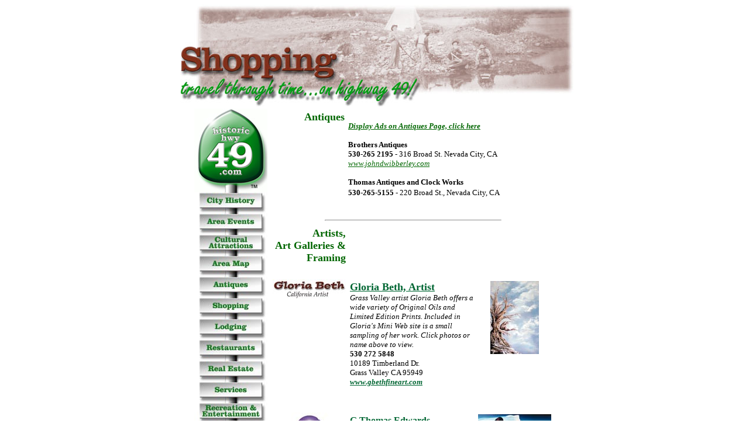

--- FILE ---
content_type: text/html
request_url: https://historichwy49.com/nvcity/nvcshop.html
body_size: 7584
content:
<HTML>
<!--This file created 7/31/03 10:41 PM by Claris Home Page version 3.0-->
<HEAD>
   <TITLE>Shopping in Nevada City</TITLE>
   <META NAME=GENERATOR CONTENT="Claris Home Page 3.0">
   <X-CLARIS-WINDOW TOP=46 BOTTOM=731 LEFT=25 RIGHT=818>
   <X-CLARIS-TAGVIEW MODE=minimal>
<meta http-equiv="Content-Type" content="text/html; charset=ISO-8859-1"><meta name="keywords" content="Nevada, City, Auburn, bakery, postcard, calendar, poster, book, magazine, newspaper, cup, plate, glass, old, new, Grass, Valley, shopping, antique, california, clock, furniture, coffee, rocks, gifts, t, shirts, food, toy, wine, beer, cards, candle, art, clothes,  "><meta name="Description" content=" Historic Hwy 49, Gold Country history, Old and new photos, Wine Country, Real Estate, Recreation, Dining, Shopping, Lodging, Free coupons, Its all here!"><meta name="Author" content="G. Thomas Edwards Creative Design"><meta name="robots" content="index,follow"><csscriptdict><script><!--
CSStopExecution = false;
CSInit = new Array;
function CSScriptInit() {
idxArray = new Array;
for(var i=0;i<CSInit.length;i++)
	idxArray[i] = i;
CSAction2(CSInit, idxArray);
}
CSAg = window.navigator.userAgent; CSBVers = parseInt(CSAg.charAt(CSAg.indexOf("/")+1),10);
function IsIE() { return CSAg.indexOf("MSIE") > 0;}
function CSIEStyl(s) { return document.all.tags("div")[s].style; }
function CSNSStyl(s) { return CSFindElement(s,0); }
function CSFindElement(n,ly) { if (CSBVers < 4) return document[n];
	var curDoc = ly ? ly.document : document; var elem = curDoc[n];
	if (!elem) { for (var i=0;i<curDoc.layers.length;i++) {
		elem = CSFindElement(n,curDoc.layers[i]); if (elem) return elem; }}
	return elem;
}
function CSButtonReturn () {
	var bAgent = window.navigator.userAgent; 
	var bAppName = window.navigator.appName;
	if ((bAppName.indexOf("Explorer") >= 0) && (bAgent.indexOf("Mozilla/3") >= 0) && (bAgent.indexOf("Mac") >= 0))
		return false; // follow link
	else return true; // follow link
}
CSIm = new Object();
function CSIShow(n,i) {
	if (document.images) {
		if (CSIm[n]) {
			var img = (!IsIE()) ? CSFindElement(n,0) : document[n];
			if (img && typeof(CSIm[n][i].src) != "undefined") {img.src = CSIm[n][i].src;}
			if(i != 0)
				self.status = CSIm[n][3];
			else
				self.status = " ";
			return true;
		}
	}
	return false;
}
function CSILoad(action) {
	im = action[1];
	if (document.images) {
		CSIm[im] = new Object();
		for (var i=2;i<5;i++) {
			if (action[i] != '') { CSIm[im][i-2] = new Image(); CSIm[im][i-2].src = action[i]; }
			else CSIm[im][i-2] = 0;
		}
		CSIm[im][3] = action[5];
	}
}
CSStopExecution = false;

function CSAction(array) { 
	return CSAction2(CSAct, array);
}
function CSAction2(fct, array) { 
	var result;
	for (var i=0;i<array.length;i++) {
		if(CSStopExecution) return false; 
		var actArray = fct[array[i]];
		var tempArray = new Array;
		for(var j=1;j<actArray.length;j++) {
			if((actArray[j] != null) && (typeof(actArray[j]) == "object") && (actArray[j].length == 2)) {
				if(actArray[j][0] == "VAR") {
					tempArray[j] = CSStateArray[actArray[j][1]];
				}
				else {
					if(actArray[j][0] == "ACT") {
						tempArray[j] = CSAction(new Array(new String(actArray[j][1])));
					}
				else
					tempArray[j] = actArray[j];
				}
			}
			else
				tempArray[j] = actArray[j];
		}			
		result = actArray[0](tempArray);
	}
	return result;
}
CSAct = new Object;

// --></script></csscriptdict><csactiondict>
<script>
<!--
<!--
CSInit[CSInit.length] = new Array(CSILoad,/*CMP*/'button24',/*URL*/'../polebuttons/chist.jpg',/*URL*/'../polebuttons/chist2.jpg',/*URL*/'','City History ');
CSInit[CSInit.length] = new Array(CSILoad,/*CMP*/'button25',/*URL*/'../polebuttons/event.jpg',/*URL*/'../polebuttons/event2.jpg',/*URL*/'','events');
CSInit[CSInit.length] = new Array(CSILoad,/*CMP*/'button26',/*URL*/'../polebuttons/activ.jpg',/*URL*/'../polebuttons/activ2.jpg',/*URL*/'','attractions');
CSInit[CSInit.length] = new Array(CSILoad,/*CMP*/'button27',/*URL*/'../polebuttons/area.jpg',/*URL*/'../polebuttons/area2.jpg',/*URL*/'','auburn map');
CSInit[CSInit.length] = new Array(CSILoad,/*CMP*/'button38',/*URL*/'../polebuttons/antiq.jpg',/*URL*/'../polebuttons/antiq2.jpg',/*URL*/'','antique');
CSInit[CSInit.length] = new Array(CSILoad,/*CMP*/'',/*URL*/'../polebuttons/shop.jpg',/*URL*/'../polebuttons/shop2.jpg',/*URL*/'','shopping ');
CSInit[CSInit.length] = new Array(CSILoad,/*CMP*/'button29',/*URL*/'../polebuttons/lodge.jpg',/*URL*/'../polebuttons/lodge2.jpg',/*URL*/'','lodging');
CSInit[CSInit.length] = new Array(CSILoad,/*CMP*/'button30',/*URL*/'../polebuttons/rest.jpg',/*URL*/'../polebuttons/rest2.jpg',/*URL*/'','restaurants ');
CSInit[CSInit.length] = new Array(CSILoad,/*CMP*/'button31',/*URL*/'../polebuttons/real.jpg',/*URL*/'../polebuttons/real2.jpg',/*URL*/'','real estate');
CSInit[CSInit.length] = new Array(CSILoad,/*CMP*/'button6',/*URL*/'../polebuttons/serv.jpg',/*URL*/'../polebuttons/serv2.jpg',/*URL*/'','services');
CSInit[CSInit.length] = new Array(CSILoad,/*CMP*/'button5',/*URL*/'../polebuttons/rec.jpg',/*URL*/'../polebuttons/rec2.jpg',/*URL*/'','historichwy49 ');
CSInit[CSInit.length] = new Array(CSILoad,/*CMP*/'button8',/*URL*/'../polebuttons/cham.jpg',/*URL*/'../polebuttons/cham2.jpg',/*URL*/'','Chamber');
CSInit[CSInit.length] = new Array(CSILoad,/*CMP*/'button32',/*URL*/'../polebuttons/visit.jpg',/*URL*/'../polebuttons/visit2.jpg',/*URL*/'','Bureau');
CSInit[CSInit.length] = new Array(CSILoad,/*CMP*/'button33',/*URL*/'../polebuttons/home.jpg',/*URL*/'../polebuttons/home2.jpg',/*URL*/'','home ');
CSInit[CSInit.length] = new Array(CSILoad,/*CMP*/'button34',/*URL*/'../polebuttons/hwymap.jpg',/*URL*/'../polebuttons/hwymap2.jpg',/*URL*/'','hwy 49 map');
CSInit[CSInit.length] = new Array(CSILoad,/*CMP*/'button35',/*URL*/'../polebuttons/mnhist.jpg',/*URL*/'../polebuttons/mnhist2.jpg',/*URL*/'','Gold Rush History');
CSInit[CSInit.length] = new Array(CSILoad,/*CMP*/'button36',/*URL*/'../polebuttons/genstr.jpg',/*URL*/'../polebuttons/genstr2.jpg',/*URL*/'','historichwy49 ');
CSInit[CSInit.length] = new Array(CSILoad,/*CMP*/'button37',/*URL*/'../polebuttons/gallery.jpg',/*URL*/'../polebuttons/gallery2.jpg',/*URL*/'','historichwy49 ');

// -->

function MM_swapImgRestore() { //v3.0
  var i,x,a=document.MM_sr; for(i=0;a&&i<a.length&&(x=a[i])&&x.oSrc;i++) x.src=x.oSrc;
}

function MM_preloadImages() { //v3.0
  var d=document; if(d.images){ if(!d.MM_p) d.MM_p=new Array();
    var i,j=d.MM_p.length,a=MM_preloadImages.arguments; for(i=0; i<a.length; i++)
    if (a[i].indexOf("#")!=0){ d.MM_p[j]=new Image; d.MM_p[j++].src=a[i];}}
}

function MM_findObj(n, d) { //v4.01
  var p,i,x;  if(!d) d=document; if((p=n.indexOf("?"))>0&&parent.frames.length) {
    d=parent.frames[n.substring(p+1)].document; n=n.substring(0,p);}
  if(!(x=d[n])&&d.all) x=d.all[n]; for (i=0;!x&&i<d.forms.length;i++) x=d.forms[i][n];
  for(i=0;!x&&d.layers&&i<d.layers.length;i++) x=MM_findObj(n,d.layers[i].document);
  if(!x && d.getElementById) x=d.getElementById(n); return x;
}

function MM_swapImage() { //v3.0
  var i,j=0,x,a=MM_swapImage.arguments; document.MM_sr=new Array; for(i=0;i<(a.length-2);i+=3)
   if ((x=MM_findObj(a[i]))!=null){document.MM_sr[j++]=x; if(!x.oSrc) x.oSrc=x.src; x.src=a[i+2];}
}
//-->
</script>
</csactiondict>
</HEAD>
<BODY BGCOLOR="#FFFFFF" link="#006600" vlink="#009999" alink="#00FF33" onLoad="CSScriptInit();MM_preloadImages('../polebuttons/shop2.jpg')">
<CENTER><FONT SIZE="+1"><I><TABLE BORDER=0 CELLSPACING=0 CELLPADDING=0 WIDTH=690>
   <TR>
      <TD VALIGN=top>
         <CENTER><FONT SIZE="+1"><I><IMG SRC="../photos/aubshop.jpg" ALT="Shopping" WIDTH=680 HEIGHT=174 BORDER=0 ALIGN=top></I></FONT></CENTER>
      </TD>
   </TR>
   <TR>
      <TD ALIGN=center VALIGN=top>
         <P><FONT SIZE="+1"><I><TABLE BORDER=0 CELLPADDING=2 WIDTH=620>
            <TR>
               <TD VALIGN=top WIDTH=125>
                  <CENTER>
                <A HREF="nvcity.html"><IMG SRC="../polebuttons/logopole.jpg" WIDTH=125 HEIGHT=143 X-CLARIS-USEIMAGEWIDTH X-CLARIS-USEIMAGEHEIGHT BORDER=0 ALIGN=top></A><csobj w="125" h="36" t="Button" ht="../polebuttons/chist2.jpg"><A HREF="nvchist.html" TARGET="_self" onMouseOver="return CSIShow(/*CMP*/'button24',1)" onMouseOut="return CSIShow(/*CMP*/'button24',0)" onClick="return CSButtonReturn()"><IMG SRC="../polebuttons/chist.jpg" ALT="City History " WIDTH=125 HEIGHT=36 BORDER=0 ALIGN=bottom name=button24></A></csobj><csobj w="125" h="36" t="Button" ht="../polebuttons/event2.jpg"><A HREF="nvcevent.html" TARGET="_self" onMouseOver="return CSIShow(/*CMP*/'button25',1)" onMouseOut="return CSIShow(/*CMP*/'button25',0)" onClick="return CSButtonReturn()"><IMG SRC="../polebuttons/event.jpg" ALT="events" WIDTH=125 HEIGHT=36 BORDER=0 ALIGN=bottom name=button25></A></csobj><csobj w="125" h="36" t="Button" ht="../polebuttons/activ2.jpg"><A HREF="nvccultatt.html" TARGET="_self" onMouseOver="return CSIShow(/*CMP*/'button26',1)" onMouseOut="return CSIShow(/*CMP*/'button26',0)" onClick="return CSButtonReturn()"><IMG SRC="../polebuttons/activ.jpg" ALT="attractions" WIDTH=125 HEIGHT=36 BORDER=0 ALIGN=bottom name=button26></A></csobj><csobj w="125" h="36" t="Button" ht="../polebuttons/area2.jpg"><A HREF="nvcmap.html" TARGET="_self" onMouseOver="return CSIShow(/*CMP*/'button27',1)" onMouseOut="return CSIShow(/*CMP*/'button27',0)" onClick="return CSButtonReturn()"><IMG SRC="../polebuttons/area.jpg" ALT="auburn map" WIDTH=125 HEIGHT=36 BORDER=0 ALIGN=bottom name=button27></A></csobj><csobj w="125" h="36" t="Button" ht="../polebuttons/antiq2.jpg"><A HREF="nvcantiq.html" TARGET="_self" onMouseOver="return CSIShow(/*CMP*/'button38',1)" onMouseOut="return CSIShow(/*CMP*/'button38',0)" onClick="return CSButtonReturn()"><IMG SRC="../polebuttons/antiq.jpg" ALT="antique" WIDTH=125 HEIGHT=36 BORDER=0 ALIGN=bottom name=button38></A></csobj><csobj w="125" h="36" t="Button" ht="../polebuttons/shop2.jpg"><a href="nvcshop.html" onMouseOut="MM_swapImgRestore()" onMouseOver="MM_swapImage('Image20','','../polebuttons/shop2.jpg',1)"><img src="../polebuttons/shop.jpg" alt="Shopping" name="Image20" width="125" height="36" border="0"></a></csobj><csobj w="125" h="36" t="Button" ht="../polebuttons/lodge2.jpg"><A HREF="nvclodge.html" TARGET="_self" onMouseOver="return CSIShow(/*CMP*/'button29',1)" onMouseOut="return CSIShow(/*CMP*/'button29',0)" onClick="return CSButtonReturn()"><IMG SRC="../polebuttons/lodge.jpg" ALT="lodging" WIDTH=125 HEIGHT=36 BORDER=0 ALIGN=bottom name=button29></A></csobj><csobj w="125" h="36" t="Button" ht="../polebuttons/rest2.jpg"><A HREF="nvcrest.html" TARGET="_self" onMouseOver="return CSIShow(/*CMP*/'button30',1)" onMouseOut="return CSIShow(/*CMP*/'button30',0)" onClick="return CSButtonReturn()"><IMG SRC="../polebuttons/rest.jpg" ALT="restaurants " WIDTH=125 HEIGHT=36 BORDER=0 ALIGN=bottom name=button30></A></csobj><csobj w="125" h="36" t="Button" ht="../polebuttons/real2.jpg"><A HREF="nvcrealestate.html" TARGET="_self" onMouseOver="return CSIShow(/*CMP*/'button31',1)" onMouseOut="return CSIShow(/*CMP*/'button31',0)" onClick="return CSButtonReturn()"><IMG SRC="../polebuttons/real.jpg" ALT="real estate" WIDTH=125 HEIGHT=36 BORDER=0 ALIGN=bottom name=button31></A></csobj><csobj w="125" h="36" t="Button" ht="../polebuttons/serv2.jpg"><A HREF="nvcserv.html" TARGET="_self" onMouseOver="return CSIShow(/*CMP*/'button6',1)" onMouseOut="return CSIShow(/*CMP*/'button6',0)" onClick="return CSButtonReturn()"><IMG SRC="../polebuttons/serv.jpg" ALT="services" WIDTH=125 HEIGHT=36 BORDER=0 ALIGN=bottom name=button6></A></csobj><csobj w="125" h="36" t="Button" ht="../polebuttons/rec2.jpg"><A HREF="nvcrec.html" TARGET="_self" onMouseOver="return CSIShow(/*CMP*/'button5',1)" onMouseOut="return CSIShow(/*CMP*/'button5',0)" onClick="return CSButtonReturn()"><IMG SRC="../polebuttons/rec.jpg" ALT="historichwy49 " WIDTH=125 HEIGHT=36 BORDER=0 ALIGN=bottom name=button5></A></csobj><csobj w="125" h="36" t="Button" ht="../polebuttons/cham2.jpg"><A HREF="http://www.nevadacitychamber.com" TARGET="_blank" onMouseOver="return CSIShow(/*CMP*/'button8',1)" onMouseOut="return CSIShow(/*CMP*/'button8',0)" onClick="return CSButtonReturn()"><IMG SRC="../polebuttons/cham.jpg" ALT="Chamber" WIDTH=125 HEIGHT=36 BORDER=0 ALIGN=bottom name=button8></A></csobj><csobj w="125" h="36" t="Button" ht="../polebuttons/visit2.jpg"><A HREF="http://www.nevadacitychamber.com" TARGET="_blank" onMouseOver="return CSIShow(/*CMP*/'button32',1)" onMouseOut="return CSIShow(/*CMP*/'button32',0)" onClick="return CSButtonReturn()"><IMG SRC="../polebuttons/visit.jpg" ALT="Bureau" WIDTH=125 HEIGHT=36 BORDER=0 ALIGN=bottom name=button32></A></csobj><csobj w="125" h="36" t="Button" ht="../polebuttons/home2.jpg"><A HREF="../index.html" TARGET="_self" onMouseOver="return CSIShow(/*CMP*/'button33',1)" onMouseOut="return CSIShow(/*CMP*/'button33',0)" onClick="return CSButtonReturn()"><IMG SRC="../polebuttons/home.jpg" ALT="home " WIDTH=125 HEIGHT=36 BORDER=0 ALIGN=bottom name=button33></A></csobj><csobj w="125" h="36" t="Button" ht="../polebuttons/hwymap2.jpg"><A HREF="../mainmap.html" TARGET="_self" onMouseOver="return CSIShow(/*CMP*/'button34',1)" onMouseOut="return CSIShow(/*CMP*/'button34',0)" onClick="return CSButtonReturn()"><IMG SRC="../polebuttons/hwymap.jpg" ALT="hwy 49 map" WIDTH=125 HEIGHT=36 BORDER=0 ALIGN=bottom name=button34></A></csobj><csobj w="125" h="36" t="Button" ht="../polebuttons/mnhist2.jpg"><A HREF="../goldrush.html" TARGET="_self" onMouseOver="return CSIShow(/*CMP*/'button35',1)" onMouseOut="return CSIShow(/*CMP*/'button35',0)" onClick="return CSButtonReturn()"><IMG SRC="../polebuttons/mnhist.jpg" ALT="Gold Rush History" WIDTH=125 HEIGHT=36 BORDER=0 ALIGN=bottom name=button35></A></csobj><csobj w="125" h="36" t="Button" ht="../polebuttons/genstr2.jpg"><A HREF="../genstore.html" TARGET="_self" onMouseOver="return CSIShow(/*CMP*/'button36',1)" onMouseOut="return CSIShow(/*CMP*/'button36',0)" onClick="return CSButtonReturn()"><IMG SRC="../polebuttons/genstr.jpg" ALT="historichwy49 " WIDTH=125 HEIGHT=36 BORDER=0 ALIGN=bottom name=button36></A></csobj><csobj w="125" h="36" t="Button" ht="../polebuttons/gallery2.jpg"><A HREF="../hisphotos.html" TARGET="_self" onMouseOver="return CSIShow(/*CMP*/'button37',1)" onMouseOut="return CSIShow(/*CMP*/'button37',0)" onClick="return CSButtonReturn()"><IMG SRC="../polebuttons/gallery.jpg" ALT="historichwy49 " WIDTH=125 HEIGHT=36 BORDER=0 ALIGN=bottom name=button37></A></csobj> 
              </CENTER>
               </TD>
               <TD ALIGN=center VALIGN=top WIDTH=505>
                  <P><FONT SIZE="+2" FACE="Times" COLOR="#009900"><B><TABLE BORDER=0 CELLPADDING=2 WIDTH=485>
                     <TR>
                        <TD ALIGN=right VALIGN=top WIDTH=125>
                           <P><FONT SIZE="+1" FACE="Times" COLOR="#006600"><B>Antiques</B></FONT></P>
                        </TD>
                        <TD WIDTH=360>
                           <P><FONT FACE="Times" COLOR="#006600"><B><I><BR>
                           </I></B><font color="#006666" size="2"><A HREF="nvcantiq.html"><B><I>Display
                           Ads on Antiques Page, click
                           here</I></B></A></font></FONT></P>
                           
                           <P><FONT size="2" FACE="Times"><B>Brothers
                           Antiques<BR>
                           530-265 2195</B> - 316
                           Broad St. Nevada City, CA<I><BR>
                           </I></FONT><font size="2"><A HREF="http://www.johndwibberley.com" TARGET="_blank"><FONT FACE="Times" COLOR="#006600"><I>www.johndwibberley.com</I></FONT></A>
                          </font></P>
                           
                           <P><FONT size="2" FACE="Times"><B>Thomas Antiques
                           and Clock Works</B><BR>
                           <B>530-265-5155</B> - 220
                           Broad St., Nevada City,
                           CA</FONT><FONT FACE="Times"><I><BR>
                           </I><BR>
                           </FONT></P>                        </TD>
                     </TR>
                  </TABLE>
                   </B></FONT><FONT SIZE="+1" FACE="Times"><I>
                  
                  <HR WIDTH=300>
                  
                  </I></FONT><FONT SIZE="+2" FACE="Times" COLOR="#009900"><B>
                  </B></FONT><FONT SIZE="+1" FACE="Times"><I>
                  
                  
                  
                  </I></FONT><FONT SIZE="+2" FACE="Times" COLOR="#009900"><B>
<TABLE BORDER=0 WIDTH=485>
                     <TR>
                        <TD ALIGN=right VALIGN=top WIDTH=125>
                           <P><FONT SIZE="+1" FACE="Times" COLOR="#006600"><B>Artists,<BR>
                           Art Galleries &amp; Framing</B></FONT></P>
                           
                           <P></P>                        </TD>
                        <TD VALIGN=top WIDTH=360>
                           <P></P>                        </TD>
                     </TR>
                     <TR>
                        <TD ALIGN=right VALIGN=top WIDTH=125><P>&nbsp;</P>                        </TD>
                        <TD WIDTH=360>
                           <P></TD>
                     </TR>
                     <TR>
                        <TD ALIGN=right VALIGN=top WIDTH=125>
                           <P><FONT FACE="Times" COLOR="#FFFFFF"><a href="http://www.gbethfineart.com" target="_blank"><font face="Times" color="#FFFFFF"><img src="../grass/photos/gbeth.jpg" alt="Gloria" width=125 height=33 border=0 align=top></font></a><BR>
                           </FONT><A HREF="http://www.galleryIIfineart.com" TARGET="_blank"></A></P>                        </TD>
                        <TD WIDTH=360>
                           <TABLE BORDER=0>
                             <TR>
                               <TD VALIGN=top><P><font color="#006600" size="+1" face="Times"><b><A HREF="http://www.gbethfineart.com" TARGET="_blank"><font color="#006633">Gloria 
                                 Beth, Artist</font></A><I><BR>
                                   </I></b><I><font color="#000000" size="2">Grass Valley artist Gloria Beth offers a wide variety 
                                   of Original Oils and Limited Edition Prints. Included 
                                   in Gloria's Mini Web site is a small sampling of her 
                                   work. Click photos or name above to view.</font></I><b><I><font color="#000000" size="2"><BR>
                                   </font></I><font color="#000000" size="2">530 272 5848<I><BR>
                                    </I></font></b><font color="#000000" size="2">10189 Timberland Dr.<i><br>
                                    </i>Grass Valley CA 95949</font><b><font color="#000000" size="2"><br>
                                    <em><a href="http://www.gbethfineart.com" target="_blank"><font color="#006633">www.gbethfineart.com</font></a></em></font> </b></font></P></TD>
                               <TD ALIGN=center VALIGN=top WIDTH=125><P><font color="#006600" size="+1" face="Times"><b><A HREF="http://www.gbethfineart.com" TARGET="_blank"><IMG SRC="../miniweb/treesm.jpg" ALT="G Beth" WIDTH=83 HEIGHT=125 BORDER=0 ALIGN=top></A></b></font></P></TD>
                             </TR>
                           </TABLE>
                           <P><FONT SIZE="+1" FACE="Times" COLOR="#006600"><B><BR>
                           </B></FONT>                           </P>                        </TD>
                     </TR>
                     <TR>
                        <TD ALIGN=right VALIGN=top WIDTH=125>
                           <P><FONT FACE="Times" COLOR="#FFFFFF"><A HREF="http://www.gthomasedwards.com" target="_blank"><FONT FACE="Times" COLOR="#FFFFFF"><IMG SRC="../grass/photos/gte.jpg" ALT="Edwards" WIDTH=125 HEIGHT=91 BORDER=0 ALIGN=top></FONT></A><BR>
                        </FONT></P>                        </TD>
                        <TD WIDTH=360><TABLE BORDER=0>
                             <TR>
                               <TD height="164" VALIGN=top><P><font color="#006600" size="+1" face="Times"><b><A HREF="http://www.gthomasedwards.com" target="_blank"><font color="#006633" size="3">G 
                                 Thomas Edwards</font></A><I><BR>
                                   </I></b><I><font color="#000000" size="2">Let G. Thomas Edwards Designs build your website and 
                                   take 20% off the total cost! Building websites for 
                                   over 5 years and conventional print graphic arts for 
                                   25 years, G. Thomas Edwards Designs will give you 
                                   the results your looking for</font></I><b><I><font color="#000000" size="2"><BR>
                                   </font></I><font color="#000000" size="2">775-691-1218</font><I><BR>
                                                                   </I></b></font></P></TD>
                               <TD ALIGN=center VALIGN=top WIDTH=125><P><font color="#006600" size="+1" face="Times"><b><A HREF="http://www.gthomasedwards.com" target="_blank"><IMG SRC="../grass/photos/Penguin.jpg" ALT="Penguins" WIDTH=125 HEIGHT=124 BORDER=0 ALIGN=top></A></b></font></P></TD>
                             </TR>
                           </TABLE>
                           </TD>
                     </TR>
                  </TABLE>
                   </B></FONT>
                  <table width="485" border="0" cellspacing="0" cellpadding="0">

                    <tr>
                      <th scope="row"><div align="left">
                          <p><a href="http://www.gthomasedwards.com" target="_blank"><font size="3" face="Times" color="#006600"><b>G
                            Thomas
                            Edwards</b></font></a><font face="Times"><i><br>
                                      <font size="2">View and purchase illustrations from the recently published book, &quot;A Tail of Two Orca&quot; Click on any of the photos to enlarge and learn more. <br>
                                      <br>
                                      </font></i></font><a href="mailto:geart@aol.com">
                                      <object type="application/x-shockwave-flash" width="485" height="563" data="http://twoorca.cartfly.com/bin/share.swf?s=95475">
                                        <param name="quality" value="autohigh" />
                                        <param name="wmode" value="transparent" />
                                        <param name="movie" value="http://twoorca.cartfly.com/bin/share.swf?s=95475" />
                                      </object>
                                    </a> </p>
                      </div></th>
                    </tr>
                  </table>
                  <FONT SIZE="+1" FACE="Times"><I>
<HR WIDTH=300>
                  
                  </I></FONT><FONT SIZE="+2" FACE="Times" COLOR="#009900"><B>
                  <TABLE BORDER=0 WIDTH=485>
                     <TR>
                        <TD ALIGN=right VALIGN=top WIDTH=125>
                           <P><FONT SIZE="+1" FACE="Times" COLOR="#006600"><B>Automobiles</B></FONT></P>
                        </TD>
                        <TD WIDTH=360>
                           <P><FONT FACE="Times"><BR>
                               <font size="2">Chrysler-Plymouth Sales and Service<BR>
                           Dodge Sales and Service<BR>
                           Grass Valley Ford Lincoln Mercury
                           Nissan<BR>
                           Jim Keil Chevrolet-Oldsmobile<BR>
                           Liberty Dodge-Chrysler-Plymouth</font></FONT></P>
                           
                           <P><FONT size="2" FACE="Times"><B>Automobile
                           Dealers-Antique and Classic</B><BR>
                           Hughes John Nevada City Classic</FONT></P>
                           
                           <P></P>                        </TD>
                     </TR>
                  </TABLE>
                   </B></FONT><FONT SIZE="+1" FACE="Times"><I>
                  
                  <HR WIDTH=300>
                  
                  </I></FONT><FONT SIZE="+2" FACE="Times" COLOR="#009900"><B>
                  <TABLE BORDER=0 WIDTH=485>
                     <TR>
                        <TD ALIGN=right VALIGN=top WIDTH=125>
                           <P><FONT SIZE="+1" FACE="Times" COLOR="#006600"><B>Bicycles</B></FONT></P>
                        </TD>
                        <TD WIDTH=360>
                           <P><FONT FACE="Times"><BR>
                               <font size="2">Tour Of Nevada City Bicycle
                           Shop</font></FONT></P>
                        </TD>
                     </TR>
                  </TABLE>
                   </B></FONT><FONT SIZE="+1" FACE="Times"><I>
                  
                  <HR WIDTH=300>
                  
                  </I></FONT><FONT SIZE="+2" FACE="Times" COLOR="#009900"><B>
                  <TABLE BORDER=0 CELLPADDING=2 WIDTH=485>
                     <TR>
                        <TD ALIGN=right VALIGN=top WIDTH=125>
                           <P><FONT SIZE="+1" FACE="Times" COLOR="#006600"><B>Books</B></FONT></P>
                        </TD>
                        <TD WIDTH=360>
                           <P><FONT FACE="Times"><BR>
                               <font size="2">Brigadoon Books<BR>
                           Gold Cities Book Town Promotions<BR>
                           Hardy Books</font></FONT></P>
                        </TD>
                     </TR>
                  </TABLE>
                   </B></FONT><FONT SIZE="+1" FACE="Times"><I>
                  
                  <HR WIDTH=300>
                  
                  </I></FONT><FONT SIZE="+2" FACE="Times" COLOR="#009900"><B>
                  <TABLE BORDER=0 WIDTH=485>
                     <TR>
                        <TD ALIGN=right VALIGN=top WIDTH=125>
                           <P><FONT SIZE="+1" FACE="Times" COLOR="#006600"><B>Clothing</B></FONT></P>
                        </TD>
                        <TD WIDTH=360>
                           <P><FONT FACE="Times"><BR>
                               <font size="2">The Brass Shop<BR>
                           Mountain Song</font></FONT></P>
                        </TD>
                     </TR>
                  </TABLE>
                   </B></FONT><FONT SIZE="+1" FACE="Times"><I>
                  
                  <HR WIDTH=300>
                  
                  </I></FONT><FONT SIZE="+2" FACE="Times" COLOR="#009900"><B>
                  <TABLE BORDER=0 WIDTH=485>
                     <TR>
                        <TD ALIGN=right VALIGN=top WIDTH=125>
                           <P><FONT SIZE="+1" FACE="Times" COLOR="#006600"><B>Clocks</B></FONT></P>
                        </TD>
                        <TD VALIGN=top WIDTH=360>
                           <P></P>
                        </TD>
                     </TR>
                     <TR>
                        <TD ALIGN=right VALIGN=top WIDTH=125>
                           <P><FONT FACE="Times" COLOR="#FFFFFF"><IMG SRC="photos/tomclk1.jpg" ALT="Clocks" WIDTH=125 HEIGHT=191 BORDER=0 ALIGN=top></FONT></P>
                        </TD>
                        <TD WIDTH=360>
                           <P><FONT SIZE="+1" FACE="Times" COLOR="#006600"><B><TABLE BORDER=0>
                              <TR>
                                 <TD VALIGN=top>
                                    <P><FONT SIZE="+1" FACE="Times" COLOR="#006600"><B><A NAME=nvshop2></A>Thomas
                                    Antiques and<BR>
                                    Clock
                                    Works</B></FONT><FONT FACE="Times"><I><BR>
                                    <font size="2">Located in the heart of historic
                                    Nevada City, across from the
                                    National Hotel, you will find a
                                    wide selection of quality antique
                                    furniture very reasonably priced.
                                    We specialize in the restoration
                                    of antique clocks, with a
                                    clockmaker on premises. We are
                                    open 11:00 am 'til 4 pm Thursday
                                    through Monday.<BR>
                                    </font></I><font size="2"><B>530-265-5155</B><BR>
                                    </font></FONT><FONT SIZE="2" FACE="Times">220
                                    Broad St., Nevada City, CA<BR>
                                    <I>jack07872@aol.com</I></FONT></P>
                                 </TD>
                                 <TD ALIGN=center VALIGN=top WIDTH=125>
                                    <P><FONT FACE="Times" COLOR="#FFFFFF"><IMG SRC="photos/tomclk3.jpg" ALT="clocks" WIDTH=125 HEIGHT=109 BORDER=0 ALIGN=top></FONT></P>
                                 </TD>
                              </TR>
                           </TABLE>
                            </B></FONT></P>
                        </TD>
                     </TR>
                     <TR>
                        <TD ALIGN=right VALIGN=top WIDTH=125>
                           <P></P>
                        </TD>
                        <TD WIDTH=360>
                           <P></P>
                        </TD>
                     </TR>
                  </TABLE>
                   </B></FONT><FONT SIZE="+1" FACE="Times"><I>
                  
                  <HR WIDTH=300>
                  
                  </I></FONT><FONT SIZE="+2" FACE="Times" COLOR="#009900"><B>
                  <TABLE BORDER=0 WIDTH=485>
                     <TR>
                        <TD ALIGN=right VALIGN=top WIDTH=125>
                           <P><FONT SIZE="+1" FACE="Times" COLOR="#006600"><B>Collectibles</B></FONT></P>
                        </TD>
                        <TD WIDTH=360>
                           <P></P>
                        </TD>
                     </TR>
                  </TABLE>
                   <TABLE BORDER=0 WIDTH=485>
                     <TR>
                        <TD ALIGN=right VALIGN=top WIDTH=125>
                           <P><FONT FACE="Times" COLOR="#FFFFFF"><BR>
                           <IMG SRC="photos/fairies1.jpg" ALT="Fairies" WIDTH=125 HEIGHT=150 BORDER=0 ALIGN=top></FONT></P>
                        </TD>
                        <TD WIDTH=360>
                           <P><FONT SIZE="+1" FACE="Times" COLOR="#006600"><B><BR>
                           <TABLE BORDER=0>
                              <TR>
                                 <TD VALIGN=top>
                                    <P><FONT SIZE="+1" FACE="Times" COLOR="#006600"><B><A NAME=nvshop3></A>Tanglewood
                                    Forest Gallery<BR>
                                    </B></FONT><FONT size="2" FACE="Times"><I>Venture
                                    into the Tanglewood Forest and
                                    you'll find a magical land of
                                    imaginative treasures. This
                                    gallery with it's unforgettable
                                    forest setting, is home to the
                                    work of Nevada City doll artist,
                                    Marci Wolfe, as well as a
                                    wonderland of Fairies jewelry and
                                    fantasy art. Come visit, we're
                                    open everyday!<BR>
                                    </I><B>530-478-1223</B><I><BR>
                                    </I><B>800-854-2521</B><I><BR>
                                    </I>311
                                    Commercial St. Nevada City,
                                    CA<BR>
                                    </FONT><font size="2"><A HREF="http://www.tanglewoodforest.com" TARGET="_blank"><FONT FACE="Times" COLOR="#006600"><I>http://www.tanglewoodforest.com</I><I></I></FONT></A></font></P>
                                    
                                    <P></P>
                                 </TD>
                                 <TD ALIGN=center VALIGN=top WIDTH=125>
                                    <P><FONT FACE="Times" COLOR="#FFFFFF"><IMG SRC="photos/fairies2.jpg" ALT="Fairy" WIDTH=125 HEIGHT=162 BORDER=0 ALIGN=top></FONT></P>
                                 </TD>
                              </TR>
                           </TABLE>
                            </B></FONT></P>
                        </TD>
                     </TR>
                  </TABLE>
                   </B></FONT><FONT SIZE="+1" FACE="Times"><I>
                  
                  <HR WIDTH=300>
                  
                  </I></FONT>
                   <P><FONT SIZE="+2" FACE="Times" COLOR="#009900"><B><TABLE BORDER=0 WIDTH=485>
                     <TR>
                        <TD ALIGN=right VALIGN=top WIDTH=125>
                           <P><FONT SIZE="+1" FACE="Times" COLOR="#006600"><B>Gifts
                           Florists &amp; Candy</B></FONT></P>
                        </TD>
                        <TD WIDTH=360>
                           <P></P>
                        </TD>
                     </TR>
                     <TR>
                        <TD ALIGN=right VALIGN=top WIDTH=125>
                           <P ALIGN=left><FONT FACE="Times" COLOR="#FFFFFF"><BR>
                           <IMG SRC="photos/gldegl1.jpg" ALT="Golden Eagle" WIDTH=125 HEIGHT=100 BORDER=0 ALIGN=top></FONT></P>
                        </TD>
                        <TD VALIGN=top WIDTH=360>
                           <P><FONT SIZE="+1" FACE="Times" COLOR="#006600"><B><BR>
                           <TABLE BORDER=0>
                              <TR>
                                 <TD VALIGN=top>
                                    <P><FONT SIZE="+1" FACE="Times" COLOR="#006600"><B><A NAME=nvshop5></A>Golden
                                    Eagle</B></FONT><FONT FACE="Times"><I><BR>
                                    <font size="2">Sterling Silver and Marcasite
                                    jewelry, porcelain dolls and
                                    masks, wind chimes, garden
                                    accessories, candle holders,
                                    decorative aroma therapy holders,
                                    candles, mystical pewter figures,
                                    incense burners, swords, daggers,
                                    decorative clocks, boxes, frames,
                                    lamps, novelty items, gift items,
                                    bears, rabbit, large fairy
                                    collection, angels, animal candle
                                    holders, dolphin items, wine
                                    racks, collector's metal sign...
                                    something for everybody.<BR>
                                    </font></I><font size="2"><B>530-265-6478</B><I><BR>
                                    </I></font></FONT><FONT SIZE="2" FACE="Times">308
                                    Broad St. Nevada City, CA</FONT><FONT SIZE="2" FACE="Times"></FONT><FONT SIZE="-1" FACE="Times"><BR>
                                    </FONT></P>
                                    
                                    <P></P>
                                 </TD>
                                 <TD ALIGN=center VALIGN=top WIDTH=125>
                                    <P><FONT FACE="Times" COLOR="#FFFFFF"><IMG SRC="photos/gldegl2.jpg" ALT="Golden Eagle" WIDTH=125 HEIGHT=158 BORDER=0 ALIGN=top></FONT></P>
                                 </TD>
                              </TR>
                           </TABLE>
                            </B></FONT></P>
                        </TD>
                     </TR>
                     <TR>
                        <TD ALIGN=right VALIGN=top WIDTH=125>
                           <P><FONT FACE="Times" COLOR="#FFFFFF"><BR>
                           </FONT><A HREF="http://www.LALOOLALOO.com" TARGET="_blank"><FONT FACE="Times" COLOR="#FFFFFF"><IMG SRC="photos/lalo1.jpg" ALT="Laloo" WIDTH=125 HEIGHT=111 BORDER=0 ALIGN=top></FONT></A></P>
                        </TD>
                        <TD VALIGN=top WIDTH=360>
                           <P><FONT SIZE="+1" FACE="Times" COLOR="#006600"><B><TABLE BORDER=0>
                              <TR>
                                 <TD VALIGN=top>
                                    <P><FONT SIZE="+1" FACE="Times" COLOR="#006600"><B><BR>
                                    <A NAME=nvshop6></A></B></FONT><A HREF="http://www.LALOOLALOO.com" TARGET="_blank"><FONT SIZE="+1" FACE="Times" COLOR="#006600"><B>LALOO</B></FONT></A><FONT FACE="Times"><I><BR>
                                    <font size="2">Find your style... a style that
                                    is distinctly yours. LALOO offers
                                    an adventurous blend of new and
                                    vintage accessories diverse
                                    enough to challenge your
                                    imagination. Featuring many local
                                    artists including Douglass-Truth
                                    whose paintings are well known
                                    for their engaging style. You
                                    never know what you will find at
                                    LALOO!<BR>
                                    </font></I><font size="2"><B>530-265-6992</B><I><BR>
                                    </I></font></FONT><FONT SIZE="2" FACE="Times">400
                                    Broad St., Nevada City, CA<BR>
                                    </FONT><font size="2"><A HREF="http://www.LALOOLALOO.com" TARGET="_blank"><FONT FACE="Times" COLOR="#006600"><I>www.LALOOLALOO.com</I></FONT></A><FONT FACE="Times"><I><BR>
                                    laloo@ncws.com</I></FONT></font></P>
                                 </TD>
                                 <TD ALIGN=center VALIGN=top WIDTH=125>
                                    <P><FONT FACE="Times" COLOR="#FFFFFF"><BR>
                                    </FONT><A HREF="http://www.LALOOLALOO.com" TARGET="_blank"><FONT FACE="Times" COLOR="#FFFFFF"><IMG SRC="photos/lalo2.jpg" ALT="Laloo" WIDTH=125 HEIGHT=153 BORDER=0 ALIGN=top></FONT></A></P>
                                 </TD>
                              </TR>
                           </TABLE>
                            </B></FONT></P>
                        </TD>
                     </TR>
                     <TR>
                        <TD ALIGN=right VALIGN=top WIDTH=125>
                           <P></P>
                        </TD>
                        <TD VALIGN=top WIDTH=360>
                           <P><FONT FACE="Times"><BR>
                               <font size="2">Nevada City Florist</font></FONT></P>
                        </TD>
                     </TR>
                     <TR>
                        <TD ALIGN=right VALIGN=top WIDTH=125>
                           <P ALIGN=left><FONT FACE="Times">&nbsp;</FONT></P>
                           
                           <P><FONT FACE="Times" COLOR="#FFFFFF"><IMG SRC="photos/mary1.jpg" ALT="Mary" WIDTH=125 HEIGHT=107 BORDER=0 ALIGN=top></FONT></P>
                        </TD>
                        <TD VALIGN=top WIDTH=360>
                           <P><FONT SIZE="+1" FACE="Times" COLOR="#006600"><B><TABLE BORDER=0>
                              <TR>
                                 <TD VALIGN=top>
                                    <P><FONT SIZE="+1" FACE="Times" COLOR="#006600"><B><BR>
                                    <A NAME=nvshop7></A>Mary,
                                    Mary...</B></FONT><FONT FACE="Times"><I><BR>
                                    <font size="2">For a whimsical trinket, jewels
                                    for your ears and fabulous finds
                                    for home and garden visit Mary,
                                    Mary...<BR>
                                    Here a unique mix of artisan's
                                    wares both local and
                                    international await your
                                    discovery. We offer handmade
                                    clothing for newborns, moms and
                                    grandmas along with fine paper
                                    goods and scents for your
                                    senses.<BR>
                                    </font></I><font size="2"><B>530-265-5193</B><I><BR>
                                    </I></font></FONT><FONT SIZE="2" FACE="Times">408
                                    Broad St., Nevada City,
                                    CA</FONT></P>
                                 </TD>
                                 <TD ALIGN=center VALIGN=top WIDTH=125>
                                    <P><FONT FACE="Times" COLOR="#FFFFFF"><BR>
                                    <IMG SRC="photos/mary2.jpg" ALT="Mary" WIDTH=125 HEIGHT=173 BORDER=0 ALIGN=top></FONT></P>
                                 </TD>
                              </TR>
                           </TABLE>
                            </B></FONT></P>
                        </TD>
                     </TR>
                     <TR>
                        <TD ALIGN=right VALIGN=top WIDTH=125>
                           <P></P>
                        </TD>
                        <TD VALIGN=top WIDTH=360>
                           <P></P>
                        </TD>
                     </TR>
                  </TABLE>
                   </B></FONT><FONT SIZE="+1" FACE="Times"><I>
                  
                  <HR WIDTH=300>
                  
                  </I></FONT><FONT SIZE="+2" FACE="Times" COLOR="#009900"><B>
                  <TABLE BORDER=0 WIDTH=485>
                     <TR>
                        <TD ALIGN=right VALIGN=top WIDTH=125>
                           <P><FONT SIZE="+1" FACE="Times" COLOR="#006600"><B>Groceries</B></FONT></P>
                        </TD>
                        <TD WIDTH=360>
                           <P><FONT FACE="Times"><BR>
                               <font size="2">Express Mart 1<BR>
                           The Golden Eagle<BR>
                           Harmony Ridge Market</font></FONT></P>
                        </TD>
                     </TR>
                  </TABLE>
                   </B></FONT><FONT SIZE="+1" FACE="Times"><I>
                  
                  <HR WIDTH=300>
                  
                  </I></FONT><FONT SIZE="+2" FACE="Times" COLOR="#009900"><B>
                  <TABLE BORDER=0 WIDTH=485>
                     <TR>
                        <TD ALIGN=right VALIGN=top WIDTH=125>
                           <P><FONT SIZE="+1" FACE="Times" COLOR="#006600"><B>Health
                           Foods</B></FONT></P>
                        </TD>
                        <TD WIDTH=360>
                           <P><FONT FACE="Times"><BR>
                               <font size="2">Earth Song Market and Cafe<BR>
                           Planet Juices and Java</font></FONT></P>
                        </TD>
                     </TR>
                  </TABLE>
                   </B></FONT><FONT FACE="Times">&nbsp;</FONT><FONT SIZE="+1" FACE="Times"><I>
                  
                  <HR WIDTH=300>
                  
                  </I></FONT><FONT SIZE="+2" FACE="Times" COLOR="#009900"><B>
                  <TABLE BORDER=0 WIDTH=485>
                     <TR>
                        <TD ALIGN=right VALIGN=top WIDTH=125>
                           <P><FONT SIZE="+1" FACE="Times" COLOR="#006600"><B>Jewelry</B></FONT></P>
                        </TD>
                        <TD WIDTH=360>
                           <P><FONT FACE="Times"><BR>
                               <font size="2">California Gold-Custom Gold Jewelry<BR>
                           La Cache<BR>
                           Natures Treasures<BR>
                           Utopian Stone Goldsmith</font></FONT></P>
                        </TD>
                     </TR>
                  </TABLE>
                   </B></FONT><FONT SIZE="+1" FACE="Times"><I>
                  
                  <HR WIDTH=300>
                  
                  </I></FONT><FONT SIZE="+2" FACE="Times" COLOR="#009900"><B>
                  <TABLE BORDER=0 WIDTH=485>
                     <TR>
                        <TD ALIGN=right VALIGN=top WIDTH=125>
                           <P><FONT SIZE="+1" FACE="Times" COLOR="#006600"><B>Records
                           &amp; CDs</B></FONT></P>
                        </TD>
                        <TD WIDTH=360>
                           <P><FONT FACE="Times"><BR>
                               <font size="2">Harmony Books<BR>
                           The Herb Shop Records<BR>
                           Yabobo</font></FONT></P>
                        </TD>
                     </TR>
                  </TABLE>
                   </B></FONT><FONT SIZE="+1" FACE="Times"><I>
                  
                  <HR WIDTH=300>
                  
                  </I></FONT><FONT SIZE="+2" FACE="Times" COLOR="#009900"><B>
                  <TABLE BORDER=0 WIDTH=485>
                     <TR>
                        <TD ALIGN=right VALIGN=top WIDTH=125>
                           <P><FONT SIZE="+1" FACE="Times" COLOR="#006600"><B>Shoe
                           Repair &amp; Sales</B></FONT></P>
                        </TD>
                        <TD WIDTH=360>
                           <P><FONT FACE="Times"><BR>
                               <font size="2">Fur Traders<BR>
                           Nevada City Shoe Repair</font></FONT></P>
                        </TD>
                     </TR>
                  </TABLE>
                   </B></FONT><FONT SIZE="+1" FACE="Times"><I>
                  
                  <HR WIDTH=300>
                  
                  </I></FONT><FONT SIZE="+2" FACE="Times" COLOR="#009900"><B>
                  <TABLE BORDER=0 WIDTH=485>
                     <TR>
                        <TD ALIGN=right VALIGN=top WIDTH=125>
                           <P><FONT SIZE="+1" FACE="Times" COLOR="#006600"><B>Sporting
                           Goods</B></FONT></P>
                        </TD>
                        <TD WIDTH=360>
                           <P><FONT size="2" FACE="Times"><BR>
                           Nevada City Anglers<BR>
                           </FONT><FONT COLOR="#000000" size="2" FACE="Times">Wolf
                           Creek Wilderness</FONT><FONT FACE="Times"><B><BR>
                          </B></FONT></P>
                        </TD>
                     </TR>
                  </TABLE>
                   </B></FONT><FONT SIZE="+1" FACE="Times"><I>
                  
                  <HR WIDTH=300>
                  
                  </I></FONT><FONT SIZE="+2" FACE="Times" COLOR="#009900"><B>
                  <TABLE BORDER=0 WIDTH=485>
                     <TR>
                        <TD ALIGN=right VALIGN=top WIDTH=125>
                           <P><FONT SIZE="+1" FACE="Times" COLOR="#006600"><B>Toys</B></FONT></P>
                        </TD>
                        <TD WIDTH=360>
                           <P><FONT FACE="Times"><BR>
                               <font size="2">Mountain Pastimes</font></FONT></P>
                        </TD>
                     </TR>
                  </TABLE>
                   </B></FONT></P>
               </TD>
            </TR>
         </TABLE>
          </I></FONT></P>
      </TD>
   </TR>
</TABLE>
 </I></FONT><I> </I><FONT SIZE="-1"><I>
</I></FONT><FONT SIZE="-1" FACE="Times" COLOR="#660000"><B>Interested in a linked
listing, mini-web page, coupon or<BR>
sponsoring a category or page </B></FONT><A HREF="mailto:info@historichwy49.com"><FONT SIZE="-1" FACE="Times" COLOR="#0033FF"><B>email
us</B></FONT></A><FONT SIZE="-1" FACE="Times" COLOR="#660000"><B> for information
and rates.</B></FONT>
<P><FONT SIZE="+1">&nbsp;</FONT></P>
<P><A HREF="../index.html"><FONT SIZE="-1" COLOR="#0033FF"><U>Home</U></FONT></A><FONT SIZE="-2" FACE="Helvetica" COLOR="#666666"><B> | </B></FONT><A HREF="../mainmap.html"><FONT SIZE="-1" COLOR="#0033FF"><U>Hwy
        49 Map</U></FONT></A><FONT SIZE="-2" FACE="Helvetica"><B> </B></FONT><FONT SIZE="-2" FACE="Helvetica" COLOR="#666666"><B>| </B></FONT><A HREF="../cities.html"><FONT SIZE="-1" COLOR="#0033FF"><U>Cities
        Directory</U></FONT></A><FONT SIZE="-2" FACE="Helvetica" COLOR="#666666"><B> | </B></FONT><A HREF="../business.html"><FONT SIZE="-1" COLOR="#0033FF"><U>Business
        Directory</U></FONT></A><FONT SIZE="-2" FACE="Helvetica" COLOR="#666666"><B> | </B></FONT><A HREF="../bed%26breakfast.html"><FONT SIZE="-1" COLOR="#0033FF"><U>Bed &amp; Breakfast</U></FONT></A><FONT SIZE="-2" FACE="Helvetica" COLOR="#666666"><B> | </B></FONT><A HREF="../golf.html"><FONT SIZE="-1" COLOR="#0033FF"><U>Golf
        Courses</U></FONT></A><FONT SIZE="-2" FACE="Helvetica" COLOR="#666666"><B> | </B></FONT><A HREF="../wine.html"><FONT SIZE="-1" COLOR="#0033FF"><U>Wineries</U></FONT></A><FONT SIZE="-2" FACE="Helvetica" COLOR="#666666"><B> | </B></FONT><A HREF="../churches.html"><FONT SIZE="-1" COLOR="#0033FF"><U>Historic
        Churches</U></FONT></A></P>
<P><A HREF="../goldrush.html"><FONT SIZE="-1" COLOR="#0033FF"><U>Gold Rush History</U></FONT></A><FONT SIZE="-2" FACE="Helvetica" COLOR="#666666"><B> | </B></FONT><A HREF="../hisphotos.html"><FONT SIZE="-1" COLOR="#0033FF"><U>Historic
        Photo Gallery</U></FONT></A><FONT SIZE="-2" FACE="Helvetica"><B> </B></FONT><FONT SIZE="-2" FACE="Helvetica" COLOR="#666666"><B>| </B></FONT><A HREF="../goldfact.html"><FONT SIZE="-1" COLOR="#0033FF"><U>Gold
        Facts</U></FONT></A><FONT SIZE="-2" FACE="Helvetica" COLOR="#666666"><B> | </B></FONT><A HREF="../native.html"><FONT SIZE="-1" COLOR="#0033FF"><U>We
        The People</U></FONT></A><FONT SIZE="-2" FACE="Helvetica" COLOR="#666666"><B> | </B></FONT><A HREF="../ghosts.html"><FONT SIZE="-1" COLOR="#0033FF"><U>Ghosts</U></FONT></A><FONT SIZE="-2" FACE="Helvetica" COLOR="#666666"><B> | </B></FONT><A HREF="../genstore.html"><FONT SIZE="-1" COLOR="#0033FF"><U>General
        Store</U></FONT></A><FONT SIZE="-2" FACE="Helvetica" COLOR="#666666"><B> | </B></FONT><A HREF="http://www.oldsacramento.com" TARGET="_blank"><FONT SIZE="-1" COLOR="#0033FF"><U>Old
        Sac</U></FONT></A><FONT SIZE="-2" FACE="Helvetica" COLOR="#666666"><B> | </B></FONT><A HREF="http://www.tahoereno.com" TARGET="_blank"><FONT SIZE="-1" COLOR="#0033FF"><U>Tahoe</U></FONT></A><FONT SIZE="-2" FACE="Helvetica" COLOR="#666666"><B> | </B></FONT><A HREF="http://www.nps.gov/yose/" TARGET="_blank"><FONT SIZE="-1" COLOR="#0033FF"><U>Yosemite</U></FONT></A></P>
<P>&nbsp;</P>
<I>
<hr width=300>
<BR>
</I><FONT SIZE="-1" FACE="Helvetica" COLOR="#000000"><B>historichwy49.com<BR>
</B></FONT>
<P><FONT SIZE="-2" FACE="Helvetica" COLOR="#000000"><I>Since 1999</I></FONT><FONT SIZE="-1" FACE="Helvetica" COLOR="#000000"><BR>
  </FONT><FONT FACE="Helvetica" COLOR="#000000">&copy;</FONT><FONT SIZE="-2" FACE="Helvetica" COLOR="#000000"> 2000 - 2008 historichwy49.com<BR>
  e-mail: </FONT><A HREF="mailto:info@historichwy49.com"><FONT SIZE="-2" FACE="Helvetica">info@historichwy49.com</FONT></A></P>
</CENTER>
</BODY>
</HTML>
